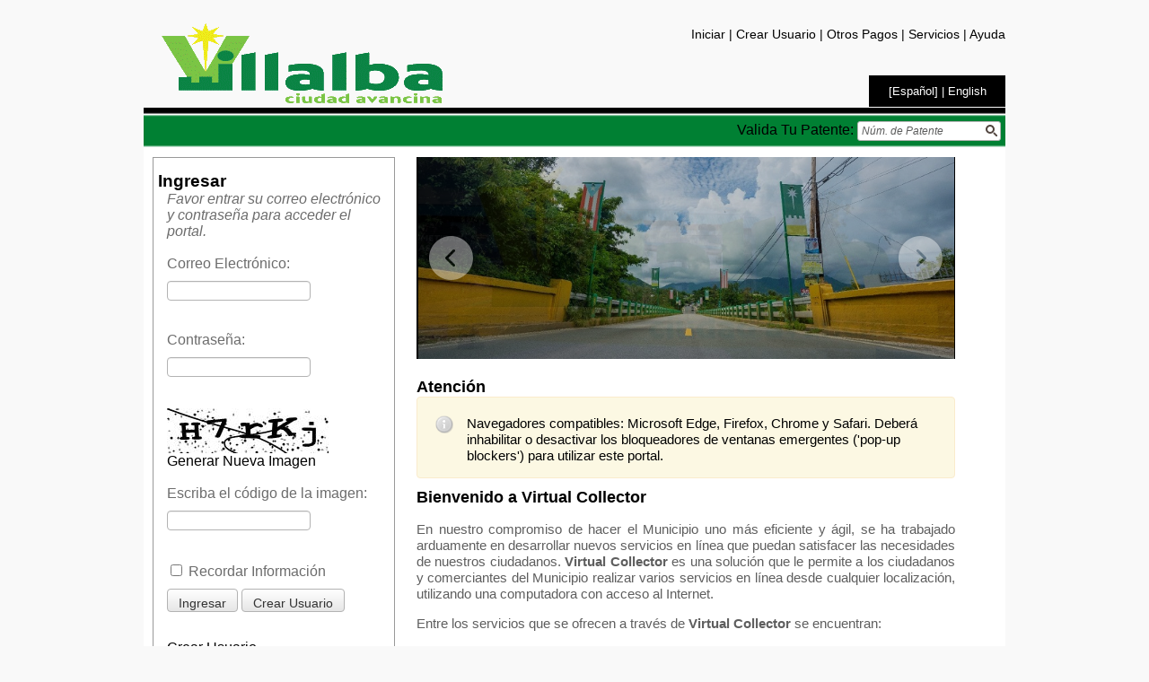

--- FILE ---
content_type: text/html; charset=utf-8
request_url: https://villalba.recaudadorvirtual.com/
body_size: 24401
content:


<!DOCTYPE html PUBLIC "-//W3C//DTD XHTML 1.0 Transitional//EN" "http://www.w3.org/TR/xhtml1/DTD/xhtml1-transitional.dtd">
<html xmlns="http://www.w3.org/1999/xhtml">
<head>

<meta charset="UTF-8" />
<title>Virtual Collector</title>    
<link type="text/css" rel="Stylesheet" href="/App_Style/common/css/Default.aspx.css" />
<link type="text/css" rel="Stylesheet" href="/App_Style/common/css/Login.css" />
<link href="/favicon.ico" rel="shortcut icon" type="image/x-icon" />
<script src="https://ajax.googleapis.com/ajax/libs/jquery/1.8.2/jquery.min.js"></script>
<script src="https://ajax.googleapis.com/ajax/libs/jqueryui/1.8.23/jquery-ui.min.js"></script>


    <link href="/App_Style/common/css/bootstrapOverrides.css" rel="stylesheet" type="text/css" />
    

<link href="/App_Style/common/css/styles-login.css" rel="stylesheet"/>
<link href="/Content/themes/custom-theme/jquery-ui-1.10.4.custom.min.css" rel="stylesheet"/>
<link href="/App_Style/common/css/validationEngine.jquery.css" rel="stylesheet"/>
<link href="/App_Style/Villalba/css/customerOverrides.css" rel="stylesheet"/>

    <style type="text/css">
        /*.txtFieldsDiv {
            clear: both;
            float: left;
            height: 37px;
            margin: 10px 0px 10px 10px;
            width: 236px;
        }

        div.RadCaptcha_Default > span { display: none; }

        div.RadCaptcha_Default img { display: inline-block !important; }

        #WelcomeMessage ul { margin-left: auto; }

        #AttentionZone > h1 {
            font-weight: bold;
            margin-bottom: 5px;
        }*/

        #mainCont {
            padding-bottom: 0px !important;
        }
    </style>
    <script type="text/javascript">
        function imageGalleryCreated(sender) {
            sender.playSlideshow();
        }

        //window.setTimeout(function() {

        //    $(document).ready(function() {
        //        // Resize of loginbox
        //        var ResizeTarget = $('#mainCont');
        //        ResizeTarget.resize(function() {
        //            var target = $('#loginBox');
        //            target.css('height', ResizeTarget.height() - 30); // 20 margin offset + 10 padding offset
        //        }).trigger('resize');


        //    });
        //}, 500);

        function doClick(buttonName, e) {
            //the purpose of this function is to allow the enter key to 
            //point to the correct button to click.
            var key;

            if (window.event)
                key = window.event.keyCode;     //IE
            else
                key = e.which;     //firefox

            if (key == 13) {
                //Get the button the user wants to have clicked
                var btn = document.getElementById(buttonName);
                if (btn != null) { //If we find the button click it
                    btn.click();
                    event.keyCode = 0
                }
            }
        }
    </script>


    <style type="text/css">
        #miscCont {
            width: 200px;
        }
    </style>
    <!-- Global site tag (gtag.js) - Google Analytics -->
    <script async src="https://www.googletagmanager.com/gtag/js?id=UA-2461458-19" type="text/javascript"></script>
    <script type="text/javascript">
        window.dataLayer = window.dataLayer || [];
        function gtag() { dataLayer.push(arguments); }
        gtag('js', new Date());

        gtag('config', 'UA-2461458-19');
    </script>

<link href="/Telerik.Web.UI.WebResource.axd?d=PMrIT5dOWaXqEzBk9KVV3BJzfmu8yrH3WtOyZxaH4Txf67dUWLY2lFYL8adr1zQ2tWqLSs45CdjgSryiNvrOnW17f2167kGwY91j_Q2&amp;t=638188054960000000&amp;compress=1&amp;_TSM_CombinedScripts_=%3b%3bTelerik.Web.UI%2c+Version%3d2023.1.323.45%2c+Culture%3dneutral%2c+PublicKeyToken%3d121fae78165ba3d4%3aen-US%3a7d83c500-cd89-4120-abd9-f540845b969f%3a92753c09%3a91f742eb%3ad7e35272%3a4f5793d0%3a623b54e%3aed2942d4%3ac5d7b491%3a45085116%3a6eb493e0%3a9b51605%3a505983de%3a3e0dfe6c%3afe53831e%3abc8339f7%3aaac1aeb7%3ac73cf106%3a5167dff3%3a29dbe1b8%3a9ad5c0b%3abf649b0%3bTelerik.Web.UI.Skins%2c+Version%3d2023.1.323.45%2c+Culture%3dneutral%2c+PublicKeyToken%3d121fae78165ba3d4%3aen-US%3a4ecf478f-9810-4769-a44c-0d22fcc29146%3a677a430b" type="text/css" rel="stylesheet" /><title>
	Virtual Collector
</title></head>
<body>
    <form method="post" action="./" onsubmit="javascript:return WebForm_OnSubmit();" id="formMasterPage">
<div class="aspNetHidden">
<input type="hidden" name="RadStyleSheetManager1_TSSM" id="RadStyleSheetManager1_TSSM" value="" />
<input type="hidden" name="RadScriptManager1_TSM" id="RadScriptManager1_TSM" value="" />
<input type="hidden" name="__EVENTTARGET" id="__EVENTTARGET" value="" />
<input type="hidden" name="__EVENTARGUMENT" id="__EVENTARGUMENT" value="" />
<input type="hidden" name="__VIEWSTATE" id="__VIEWSTATE" value="oEhVCwI2KCpgNNmp+ChYbJZQg0Hm7sJpBBdg5GkSOMd8Zfx7YdLNdTHYjqfMhEiFxmBYfZYvAxj4Peo3X0gJ1f6RTHyP84iKk51vTMeihXNJ7FYJSn3RLsjLhgilCNuF7NTZtYyI1yyeOxFuh8Ylp0tyedlpvobhCu5sDqjs5dF6WNRDZw/X5RVC3/hBDOlPBRQqgHIXP6fXYz05/VuwGvVWamR5N5+eAK7CWC4mTx3QmiGBCv4rLsc2pCvoZnyf5M907oobHqLC/yuwRpcaxClr187AFT4m4LaURtHFNNGV5p/SFmLwqCOqBIhvtSeMPui6foZHrR4pFmw5/ogP3jKYyklyt4Q6DxQZxbEhm/MGROea/VCpjPcQ5/CdeEUqqAltXcvbSbrZ9vPAS6LCpinrVwOL8SKnf7SU7jHxXSq3AXXZWc9vZxd+TCnsUibOv4x/bpvYCk31q9jYxFUgvswUQAhmdxq1HoN/[base64]/Umn44ju6GBo7AHAO57SeJcTSRuCzgIz3trpSQ//4F2GXwhHocCj0iOa+ZMk8s8DiU3XL++5FrInr6vfTFUMUhhDTqjsiovdaos58stZP+kku0eNoPJ+OxOTm0EiWnri79u1Kju5lDMOj/f78ViYsMHNT7Cl8VhqD3irhRVD2fxHLd3VoGCRLjJU3E9Gfz/hOgUT79TuoXUx8VmCy8d9SXwp05t9WAi7lMuBkJMadtiTbfF12SS8qPGppGBvkFpqvpTH9V9ymkVgxPeayS32glkuPleEX8BrsHI0t5dkGljRKXGFl9Yz+vf1O2HRjVTnSDIGQ/kumdxTktY/wsDZk92B/ekOljSOdKDYSwV/vknTXgmMiaMfmhwecGm9fssH8RoJfIEH+26RqPVMpvuzdbsgQVmwkTCDG9fR75CjCWs69+Txuse0q5QHeTKzouZJbFDJTcq/ilEL+9lVi9HvrJFoGHAKh8Mi5nz4bYcKuWqwtXnUwNiMl7XbYtRqGCNCgBI1rlcrHnnRnLPP8jPSqQTAHLvgIs6ztfKkDlAo+GuZdAfFEk3R7QzTIlzLmL3u5CEXToaAIyPM1Mes4jA+j5+xGPIg0S8H/Pj8owb5rtMrWuyUJWc/oBylrb1mtb5flPZi1Fu3UgoOjoY2DkYDwz+WxIKBMuQfWiMmcblSAuuC67co71ec0Phj6I0MigsPx0kFkz863cEIAKeMWgzWcq5R3hyxaOaueKYC+GEkRIm5fMdbwjs/[base64]/cCbwXRcOOd+g45wi+OvtTtLOR0H/6ZiInCVPgVfN4awVkpy1B55HscK2MiOXNWwXb0+KKA/v7nGvv9+A1UJkDqJa6Iyp5yHUexF5bmef88fs4xK77y6pgueEkXJwiyeB72bqTm/1C3UUM5+5fI8ubJ1JEKirTpJkqI48OrTSXqxj4pkxELiHH3tDqC2G2wi/obCkPZnzjNOlYvYVaefNIuSJkHcwM+Hgp0PH9/0YMgVGCAdzsV+fXhUTYSC+DjPoizH5RtiTWxv83x+P8FLcchWKxBuV32XHz95/pqKqKIH7eFgl2zzoDHxO8XtnmL8SEDyJLffwJDMV2AI/F1a7Olh2O2QiPd4wI4U0QOmEXv8AufXOtaNGVlxEbMGECPtA9pedTVDZ9ljAlRztgKaIuN4euItxHgXGJEYbZKPIPOUMh/cqoDM5ThRQ3JuAN3tcvecIm61sLpSi7x1chH54nP1Z/zgUTlQoz47USyVef1tfOldCgMy4YCriwKjMOcPCMZwBkSe3r4VY82MdLT2DT9r5H9/FVuL8QIVdXaneXUcX7Gdv/ctDwJRTOh3ucAoq2wcvCPEVFoOgAldHOJaXnhwbd80GQCF4lDK2Cr38qTFy7CqgJ6vO6y3mINLCdWqvNvFYaT5a7Y3TS9R6l7C2sb6Nusa75z7/Tyc0+pRUNTbWixrzKpBTFsRHzwNIoVUncKJbT0OK++VWuMWsr2LTmGirUWcaMd3h4VYKeeMAlB9pfJvtcuHQyA/VdOy0oXVm2j30d+7iqnwtl79uunJIlgi5oOrt0gqIV0qD1i6aIJGG54gSJag07pw3mRiw0FIo/DTNIRIg64CLY6TyASdcYxlcIvhohYBo1atnOQii2WNJDsAZ00ddMEtjCAkqkS/UCVqU+o0fOGJ+y/bAZ0rG674ADWWCp9b3TgPjckUGYNPbuKlPXbrYwR7zFIeBmPz9CpweeYNFebjxWiVrVf5aTmvIkr0DbBRPN3hb/pN1c7YDCRxWLRaMD2Mhfo4KMGgkAUk25kY1KDsjWNArX6ctafNcSG2fgpFjPNM0sAzi8xcFBaIu55EVmM5WLZswv+TzMeOusDVQe4M4Z/8+ysoAE4RjCdZUhPAs47AoRwaauXxb5yKkQCZkoIKC5rRuRgTUUa8O1XaJRWZxJVfPBUcM/1wADIAtGWMWKijPk5gMtYxA6+qjr/r6+6mONDJNjlUJb6vD7I55+FC+2kk1zZtsDK+OKMMM2q4ObG/MxpA3Q9/9/mhh8LTTFTb+zx2A1M1BNLB7pagKbOG7fRjLmaxtbqCryn40YcXtGrBAIQC0qmOVjyYBpUEs6+uRjZ88ceojsBjqCN1ZVje4st4CLMMQxaY/cbSENAhcOmqRaD8BB4Pw6xOq1L6+mbZC/[base64]/d6fNNhBox8vVlJNbDPwMotJchRZUxkfAXJ/xffgvfw7R8gfQtvI1pD4OuFnBuLpycU7dJHSzg946zERLAf4Dcqsl7KiRhkTfGKPFENyIwfPHpgndTVQ/DaNTOWYbygDiuoM12wPp3v/pu/psvKuYyLMGD75QhB/BSp0u4gWlEtZskYz3ahU8Ty/K++Q8j1ZX1e3MHxWNW5LKVWsM473RTt28GdzgS8cCnQX2ism9/oLnaf7NWfc4zKtGpxqg94E2Y9wte3CSxfErP1pqNgsCeu5HlHTCpBs8v+1W1W3Iw2RVtbywQfOFMAEZJbhKlk6umGd7clzWKTqr8FLlT/dCOGB6ABRDeA2ntcfvWmW1XNcJ9cSiQEP3PeW+yauHKQVacuwk8GTH+NiCNfz25wfdKuI26Cvg23cfJ/87dxOmfUuu+VQdpYRdDK3PWE1RgI2l9DHmI9DoaGdgRuVgK3LSc8VMnc6AoXD/gJaBIik9ikuds2nmNosntv0wwDiYcfFliwTNMsWg6e8lMXtOqB6WVLjRYnOi7lGPmsNJ9JPSBxrqWzJuEZFlfAOh1N0v+Llc3h+XIqf4339rKn9Gei9uFi/vLhQiPkYVourvGOnNU6JEpnatXX7uUiu7BbK5pg13/k3OXy2D35/j0QzNi0nxjjkfZDToBT0YTH6G31Sxl4tY3IoFWAhwbkktz1RbCXkY2x12kqghBKjsbgkcKBMTjgF/eHkDs4PG2nHzbJPRlVywAQuBAoFjPse6lyj6jiOU5r8rRBpH3VqDe509FO5q/x1bT0rjvuGuOFAQHR3IuaMPfkYe+kv/ac5pOyohw/hk6hqEA5PMsHkFDT290RkQW4+wj8hSZLjUYC8vmt5D4kacxax+2Xt0bqZFEYujX9AF4ldi6sQDcxK3vZIh4csSLArorbkGJ/sry406h9v84R6/[base64]/n1MZvuQDCFHEMrdm1jKOPlpjZY7e/c4hfV3aujU2IxPMo+WG2Gicb8ovprfoOAmd3iQLXiyFGuVVsa3ToYaa5UqJexdP4FMN7aAYtRXQxNNM21FPzxmLENV8w0eeM/NosiuWXKPIhBL0fuTFXTWZ+XTqO3XsEL/6YI31tGkK4AiW2hYdw2Mr2FNA8dy9c03J9gg+jtTq0QLOnF9Box+/pbBec0MUasdcKJrenxGeVnlb2Zp0GBDxiY7nMpRutEwGgDIiBS81wrbfTPo/kEHJ6DDpL/nXIviaGcewlUwdnTM5Pm7Ai5TJ3M1yyUswQbccPgFdBamq09N6KHiZ44NNbOLgn0saUb6n9Oeco/TUu6yODsyeeV13wUpM/a512tZKQnvhvKrQ/oY7gi/WgtUStElevkrGoOwjINji/2prgfeMEYfeaZcUScbFoUw62cqs/yA2ep3QXGfeW5ya14SYS8682sAtqNZJu8OJEw8UAUWTGr5AYfwK3mapDcRTVSAwY/14qCBEMHC09ilcmBAm04hoQahhs6ZhKF0pG4MA/HrO7rnmmjjg4JOIb5N9R/DL3rjVu29JLfr6kQJBdv2kxInBx8kXcCh9ijcpGKJj70ceZ24s+K7VKwJllNVM9d8zfnMzeBjZtAw4BfbB7mHXN58BwTB2lVNxeq/oxxPKGzSFRGG87gmUGNg4G6rqCB+dw3riZdDjG8Ds/jnNF31aj8YMzE+TTowVX0d0QTMlUEfhCwKntOKLNtm3qPds8rWcw3DTkMvPUfFg8o3rQ5HdrkIRvkeYWmxLn0ZeSzpclAZ+SDWROaKMp6655REgK8dAJXw74NPfqQgnFU+mP/HrnxA4XyjOL3IrQ0jQqLLhCRWVA2pOViQmsCHB2+FfWfNprc97KGJp1dvydMAeQewN33+0BjtHKgS+b9kt9t0dfPS9QUAm1nwpMUiSWOjDRtdMF+mJh2SekvSzpKyl2CxKSB7olnAcMBCXXS2Tu4xqFK6JfbugFVG3Lz4WJO/AAg3JM3zMiHF0Uq/qF2+0T7AFDzpYExLVdtZRIYrzT4/9RQ8C4IYZ7PcjX2i/Iwt2XLHPwsfo+5RORpAxtfdiDSjP1cfgJoy2H7XicTAR+aleF7Kivev/[base64]/Hd9Q4nQkxMmcZtPeWJ4Ul3o6igNFReStAa28GZov9wysKYBRD/U0UI28WsVvEKpONVQMY9MFJ4A77waoh1m+3QluR/TepguJ71qlhRFDNG1FFuFD1besTmIWwRtc4hvJ2K6Vr7srxdauweaavPNIOsWpPOSouHR1pED/g1rtykj8+4rGlCDuY3j3YtL5M9WVLcubGDydMVg5jUKioMaWOjhtrCOp0uD+sfbqdIHr7JQKjV+sm2+tbEcAVhCZTNb7UzLwBYddnn1miN51lHaosyFhchlP2uF7o6QangjyVywESTdelsA8sq6DD8/G6JEEJ92da7cRd9aQDIaoZWpZdOQwSZhBYrAgJhVSlxwKy4NvStfURinc9vCuKsm5rOEp/eP9CAE/qERiQGckhifQIw4ZQ+nck9M4k5EzOBzQUYrck8/S38oDxJzl6fjHVYxkmfizAinATLKCYB7G9tukTIfexlyuUf6E/CcYIY4X4bEXsgERNA3ZjxwsnBiAJboa4+Qe+U2/uu8LltHGQRSqNowlXNY9lIwxFtM7LvtmPbIBtVOpRk3iK9vlVbHUy/eD2G9kzPVsq7OZN5gPXsqFVzgnYkPYeBjf2P1yqhgRbcg8IeXLdOYXG4xxomj5/6IB1W6WHJJpkN8PhJTPJym3njZ81C+HAXx6JBah0ZqTmhOugMCjpuRDRglmUa5/cVal9F4Rrt+LQuKIpsYTkEsr55a3DNBYviy9XvmOaxGJJ2bmJuMeJ1P6BiC9Yo/8z/Uc+EsCVS16JLELhRI+lLNvcyMnIM7o1WOSR1FGRD1lesBE+M9AsQYurAH1MwxDkyyBcHLzKTLh9DR4iEE577gy3hkdIO4T3tbcqkFnmkPysIeP6gDNoBgI8zIns8NcxYpUbHGOsJAkc7Zb7W0YMMenDAbTry7N2CwOmBSqhs6S/eRNqap8RWy+oyE3h4T7yreTNGpc+LgLv0162Jrl5JT4B+d6gER0ZLwOAiFW8CpTDQIURVC0mIxaoRe2rNlwHNBOwS9kKG3qwSfIOMiNw9nlKMieArHEJB1raDGSPE=" />
</div>

<script type="text/javascript">
//<![CDATA[
var theForm = document.forms['formMasterPage'];
if (!theForm) {
    theForm = document.formMasterPage;
}
function __doPostBack(eventTarget, eventArgument) {
    if (!theForm.onsubmit || (theForm.onsubmit() != false)) {
        theForm.__EVENTTARGET.value = eventTarget;
        theForm.__EVENTARGUMENT.value = eventArgument;
        theForm.submit();
    }
}
//]]>
</script>


<script src="/WebResource.axd?d=pynGkmcFUV0Q0YdAOYXwwkoRXngATK4Zfy08qye0d8QSeBdvDf6dGYN-kE81&amp;t=638242661820000000" type="text/javascript"></script>


<script src="/ScriptResource.axd?d=nv7asgRUU0sAiR2GriFjlJyBU8-KduxbZe-uuZMg_63omPCI1SJL_Hmp0NSfsM-b_6XpwWiGS-rXnPK1fxZ6Xdx__A5YTWWMJ3XCHbB9FaFBNpQXkPjy8gijC7k1&amp;t=ffffffff813744a7" type="text/javascript"></script>
<script src="/Telerik.Web.UI.WebResource.axd?_TSM_HiddenField_=RadScriptManager1_TSM&amp;compress=1&amp;_TSM_CombinedScripts_=%3b%3bAjaxControlToolkit%2c+Version%3d4.1.40412.0%2c+Culture%3dneutral%2c+PublicKeyToken%3d28f01b0e84b6d53e%3aen-US%3aacfc7575-cdee-46af-964f-5d85d9cdcf92%3aea597d4b%3ab25378d2%3bTelerik.Web.UI%3aen-US%3a7d83c500-cd89-4120-abd9-f540845b969f%3a16e4e7cd%3af7645509%3a22a6274a%3a4877f69a%3a33715776%3ab2e06756%3a24ee1bba%3a874f8ea2%3a92fe8ea0%3afa31b949%3ac128760b%3a19620875%3af46195d3%3a490a9d4e%3abd8f85e4%3aed16cbdc%3ac172ae1e%3a9cdfc6e7%3ae330518b%3a2003d0b8%3a88144a7a%3a1e771326%3ac8618e41%3ae4f8f289%3a1a73651d%3a333f8d94%3aeaae47ab%3a6d43f6d9%3ab7778d6c%3a11e117d7%3ac1602281%3a56e9f55f%3a9aa5a03f%3aa47717cc%3a567f529f%3addbfcb67" type="text/javascript"></script>
<script type="text/javascript">
//<![CDATA[
function WebForm_OnSubmit() {
if (typeof(ValidatorOnSubmit) == "function" && ValidatorOnSubmit() == false) return false;
return true;
}
//]]>
</script>

<div class="aspNetHidden">

	<input type="hidden" name="__VIEWSTATEGENERATOR" id="__VIEWSTATEGENERATOR" value="CA0B0334" />
	<input type="hidden" name="__EVENTVALIDATION" id="__EVENTVALIDATION" value="ENFuBVHNJxvotuNIRrl4vZ2lsgBUHL3W/oBb2YDm+0ibQLb/7tUP9lL4Y7sC06gM59Q11J8y8ETm9bQd5rs5F43Mb50TlvxgvH0zJlvLFDQP3FwDTayZPoclqUK54TWC9dNVBxK94SdEsQ4vmByneXjuzRhDGdgCMxUxVGJVA47E78Y8DBYTR3MSkgyQ4xTE/XJH1sXw4jYVBAoKErXyvtqbKFvPwnNBSThNUhd0DLaoLd8Dsy+nH1LJJrfzY0dAoHKRWdO06EZrpeW+BH3PliSyBz7snHKcaouIIBJpYaNdi2gH4ggC8C7AVY4JFVaTQEoEgnPCu0s+dVhPEyYhrNAPglf/dMqtvxXr35CNbSAWTh6rjF1242xFWf8ihaiOFIPGv4Eb37Pvgo7/WBBZOB9zoo9DA0q5jqhZSn6cqJKm6/wSFEEyp8SgnfAM7JesFgSVemQrTV6V4vannx2aJOUpY62bAdxOuAV5l2fqjt8iKEANgi27fXiy3bO3clrQ+Dtx2ygtSrlDtxOCpEclP3XGPB1NCEXC1E9K7xkeqJ66+5krLahYzKw4W3SLgy7SsbVJy+85RBoVhqyjIUljH4mVvv/5igbv/FDPn6lTlZmLmX5qp458weWFp5OtZA6fJocXj8BmyNpIoeNnpuuTWnLL4+OpGvUZcMpR7M3VgAuAII6uEmknLunTXxZhsV476KZ0GQ==" />
</div>
        
        <script type="text/javascript">
//<![CDATA[
Sys.WebForms.PageRequestManager._initialize('ctl00$RadScriptManager1', 'formMasterPage', ['tctl00$MainContent$UpdatePanel1','MainContent_UpdatePanel1','tctl00$MainContent$LoginUser$RadCaptcha2$ctl01','','tctl00$MainContent$ctl00$MainContent$RadAjaxPanel1Panel','','tctl00$RadAjaxManager1SU','RadAjaxManager1SU'], ['ctl00$MainContent$LoginUser$RadCaptcha2$CaptchaLinkButton',''], [], 90, 'ctl00');
//]]>
</script>

        
        <div id="ctl00_RadWindowManager1" style="color:#384E73;background-color:#D8E4F2;display:none;">
	<!-- 2023.1.323.45 --><div id="ctl00_RadWindowManager1_alerttemplate" style="display:none;">
                <div class="rwDialogPopup radalert">
                    <div class="rwDialogText">
                        {1}
                    </div>
                    <div style="margin-top: 5px; padding-left: 25%;">
                        <a onclick=" $find('{0}').close(); " class="rwPopupButton" href="javascript:void(0);">
                            <span class="rwOuterSpan"><span class="rwInnerSpan">##LOC[OK]##</span> </span>
                        </a>
                    </div>
                </div>
            </div><div id="ctl00_RadWindowManager1_prompttemplate" style="display:none;">
         <div class="rwDialogPopup radprompt">
                <div class="rwDialogText">
                {1}
                </div>
                <div>
                    <script type="text/javascript">
                    function RadWindowprompt_detectenter(id, ev, input)
                    {
                        if (!ev) ev = window.event;
                        if (ev.keyCode == 13)
                        {
                            var but = input.parentNode.parentNode.getElementsByTagName("A")[0];
                            if (but)
                            {
                                if (but.click) but.click();
                                else if (but.onclick)
                                {
                                    but.focus(); var click = but.onclick; but.onclick = null; if (click) click.call(but);
                                }
                            }
                           return false;
                        }
                        else return true;
                    }
                    </script>
                    <input title="Enter Value" onkeydown="return RadWindowprompt_detectenter('{0}', event, this);" type="text"  class="rwDialogInput" value="{2}" />
                </div>
                <div>
                    <a onclick="$find('{0}').close(this.parentNode.parentNode.getElementsByTagName('input')[0].value);"
                        class="rwPopupButton" href="javascript:void(0);" ><span class="rwOuterSpan"><span class="rwInnerSpan">##LOC[OK]##</span></span></a>
                    <a onclick="$find('{0}').close(null);" class="rwPopupButton"  href="javascript:void(0);"><span class="rwOuterSpan"><span class="rwInnerSpan">##LOC[Cancel]##</span></span></a>
                </div>
            </div>
        </div><div id="ctl00_RadWindowManager1_confirmtemplate" style="display:none;">
        <div class="rwDialogPopup radconfirm">
            <div class="rwDialogText">
            {1}
            </div>
            <div>
                <a onclick="$find('{0}').close(true);"  class="rwPopupButton" href="javascript:void(0);" ><span class="rwOuterSpan"><span class="rwInnerSpan">##LOC[OK]##</span></span></a>
                <a onclick="$find('{0}').close(false);" class="rwPopupButton"  href="javascript:void(0);"><span class="rwOuterSpan"><span class="rwInnerSpan">##LOC[Cancel]##</span></span></a>
            </div>
        </div>
        </div><input id="ctl00_RadWindowManager1_ClientState" name="ctl00_RadWindowManager1_ClientState" type="hidden" />
</div>
        
        <script type="text/javascript">
            function radConfirmCallBackFunction(arg) {
                if (arg == true) {
                    var oButton = document.getElementById("HiddenButtonForRadConfirmDialog");
                    oButton.click();
                }
            }
        </script>
        
        <script type="text/javascript">
                function radAlertCallBackFunction() {
                                    var oButton = document.getElementById("HiddenButtonForRadOkDialog");
                                    oButton.click();
                                }

                            function collapseExpand(divname) {

                                var div = document.getElementById(divname);
                                var img = document.getElementById('img' + divname);
                                if (div.style.display == "none") {
                                    div.style.display = "inline";
                                    img.src = "..\\App_Style\\icons\\minus.png";
                                } else {
                                    div.style.display = "none";
                                    img.src = "..\\App_Style\\icons\\plus.png";
                                }
                            }
        </script >
        <div id="RadAjaxManager1SU">
	<span id="ctl00_RadAjaxManager1" style="display:none;"></span>
</div>
        <div id="ctl00_RadNotificationError" style="z-index:999999999;display:none;">
	<div id="ctl00_RadNotificationError_popup" class="RadNotification RadNotification_Default rnRoundedCorners rnShadows" style="display:none;position:absolute;">
		<div class="rnTitleBar" id="ctl00_RadNotificationError_titlebar">
			<span class="rnTitleBarIcon"><img src="/WebResource.axd?d=CZVn9yIcBNb8nhB77L6axPhPskoTxxzBMoGo-jkv2l6iTNP6RPdm4mcje9HC9azBaTOSRh2GE1kQ5ZLDFVqfM-3QT5mx6w9U8egbpjUKnKPxK4hhmdUEuQb1pmTN8erZfdR9Hg2&amp;t=638150328000000000" alt="" /></span><span class="rnTitleBarTitle">Notification</span><ul class="rnCommands">
				<li class="rnMenuIcon"><a href="javascript:void(0);" title="Menu" id="ctl00_RadNotificationError_rnMenuIcon"></a></li><li class="rnCloseIcon"><a href="javascript:void(0);" title="Close" id="ctl00_RadNotificationError_rnCloseIcon"></a></li>
			</ul>
		</div><div id="ctl00_RadNotificationError_XmlPanel" class="RadXmlHttpPanel">
			<div id="ctl00_RadNotificationError_C" class="rnContentWrapper">
				<div class="rnContentIconClipIn">
					<div class="rnContentIconClip">
						<img src="/WebResource.axd?d=CZVn9yIcBNb8nhB77L6axPhPskoTxxzBMoGo-jkv2l6iTNP6RPdm4mcje9HC9azBaTOSRh2GE1kQ5ZLDFVqfM-3QT5mx6w9U8egbpjUKnKPxK4hhmdUEuQb1pmTN8erZfdR9Hg2&amp;t=638150328000000000" alt="" />
					</div>
				</div><div id="ctl00_RadNotificationError_simpleContentDiv" class="rnContent"></div>
			</div><input type="hidden" name="ctl00$RadNotificationError$hiddenState" id="ctl00_RadNotificationError_hiddenState" /><input id="ctl00_RadNotificationError_XmlPanel_ClientState" name="ctl00_RadNotificationError_XmlPanel_ClientState" type="hidden" />
		</div><div tabindex="0" id="ctl00_RadNotificationError_TitleMenu">
			<div class="RadMenu RadMenu_Default RadMenu_Context RadMenu_Default_Context rmRoundedCorners rmRoundedCorners_Default rmShadows">

			</div><input class="rmActive rmVertical rmGroup rmLevel1" id="ctl00_RadNotificationError_TitleMenu_ClientState" name="ctl00_RadNotificationError_TitleMenu_ClientState" type="hidden" />
		</div>
	</div><input id="ctl00_RadNotificationError_ClientState" name="ctl00_RadNotificationError_ClientState" type="hidden" />
</div>
        <div id="RadAjaxLoadingPanel1" style="display:none;">

</div>
        
        

<div id="header">
    <div id="logoCont" style="margin-bottom: 0px"><img src="/App_Style/Villalba/images/login/topleftlogo.gif" alt="logo" border="0"/></div>
    <div id="miscCont">
        <div id="registerCont">
            <a id="smb1_lnkTopLogin" href="javascript:__doPostBack(&#39;ctl00$smb1$lnkTopLogin&#39;,&#39;&#39;)">Iniciar</a>
            |            
            <a id="smb1_lnkTopRegister" href="javascript:__doPostBack(&#39;ctl00$smb1$lnkTopRegister&#39;,&#39;&#39;)">Crear Usuario</a>
            | 
            <span id="smb1_MiscPaymentsTopLink">
                <a id="smb1_lnkTopMiscPayments" href="javascript:__doPostBack(&#39;ctl00$smb1$lnkTopMiscPayments&#39;,&#39;&#39;)">Otros Pagos</a>
                | 
            </span>
            <span id="smb1_ServicesTopLink">
                <a id="smb1_lnkTopServices" href="javascript:__doPostBack(&#39;ctl00$smb1$lnkTopServices&#39;,&#39;&#39;)">Servicios</a>
                | 
            </span>
            <a id="smb1_lnkTopHelp" href="javascript:__doPostBack(&#39;ctl00$smb1$lnkTopHelp&#39;,&#39;&#39;)">Ayuda</a>
         </div>
    
        <div id="langCont" align="center">
            <div id="languageToggle">
                <span id="smb1_lblCurrentLanguage">[Español]</span>
                |  
                <a id="smb1_LinkButtonSwitchLanguage" href="javascript:__doPostBack(&#39;ctl00$smb1$LinkButtonSwitchLanguage&#39;,&#39;&#39;)">English</a>
            </div>
        </div>
    </div>
</div>
<input type="hidden" name="ctl00$smb1$hfCertifcationSearch" id="smb1_hfCertifcationSearch" value="true" />
<div id="topbarCont">
    <div id="smb1_pnlCertificationSearch">
	
        <div style="float: right; padding-top: 15px; padding-right: 5px;">
            <span id="smb1_lblDocumentNumSearch">Valida Tu Patente:</span>
            <div id="ctl00_smb1_txtDocumentNumSearch" class="RadSearchBox RadSearchBox_Default">
		<span class="rsbInner"><input class="rsbInput radPreventDecorate rsbEmptyMessage" type="text" value="Núm. de Patente" name="ctl00_smb1_txtDocumentNumSearch" id="ctl00_smb1_txtDocumentNumSearch_Input" /><button class="rsbButton rsbButtonSearch" type="button" aria-label="Search button"><span class="rsbIcon rsbIconSearch"><!-- &nbsp; --></span></button></span><input id="ctl00_smb1_txtDocumentNumSearch_ClientState" name="ctl00_smb1_txtDocumentNumSearch_ClientState" type="hidden" />
	</div>
        </div>
    
</div>
</div>
<script>
    $(document).ready(function () {
        if($("#smb1_hfCertifcationSearch").val() == "true")
        {
            $("#topbarCont").attr("class","CertificationSearch");
        }
    });
</script>
        
        
   <style type="text/css">
        .auto-style3 {
            width: 300px;
        }
        </style>
<div id="ctl00_cvc1_certificationValidationModalPopup" style="top:25px !important;display:none;">
	<div id="ctl00_cvc1_certificationValidationModalPopup_C" style="display:none;">
		

<div class="ContentText">
    <h1>
        <span id="ctl00_cvc1_certificationValidationModalPopup_C_lblCertificationValidation">Validación de Certificación</span>
    </h1>
    
    
    </div>
    
            <div align="center" style="margin-left: auto; margin-right: auto; margin-top: 10px">
                    <span id="ctl00_cvc1_certificationValidationModalPopup_C_rbSubmitModal" class="RadButton RadButton_Default rbLinkButton rbRounded" style="display:inline-block;height:26px;line-height:26px;height:26px;"><span class="rbText">OK</span><input id="ctl00_cvc1_certificationValidationModalPopup_C_rbSubmitModal_ClientState" name="ctl00_cvc1_certificationValidationModalPopup_C_rbSubmitModal_ClientState" type="hidden" /></span>
                </div>
                    
	</div><input id="ctl00_cvc1_certificationValidationModalPopup_ClientState" name="ctl00_cvc1_certificationValidationModalPopup_ClientState" type="hidden" />
</div>    

<div id="ctl00_cvc1_patenteValidationModalPopup" style="top:25px !important;display:none;">
	<div id="ctl00_cvc1_patenteValidationModalPopup_C" style="display:none;">
		

<div class="ContentText">
    <h1>
        <span id="ctl00_cvc1_patenteValidationModalPopup_C_lblPatenteValidation">Validación de Patente</span>
    </h1>
    
    
    
    </div>
    
            <div align="center" style="margin-left: auto; margin-right: auto; margin-top: 10px">
                    <span id="ctl00_cvc1_patenteValidationModalPopup_C_RadButton1" class="RadButton RadButton_Default rbLinkButton rbRounded" style="display:inline-block;height:26px;line-height:26px;height:26px;"><span class="rbText">OK</span><input id="ctl00_cvc1_patenteValidationModalPopup_C_RadButton1_ClientState" name="ctl00_cvc1_patenteValidationModalPopup_C_RadButton1_ClientState" type="hidden" /></span>
                </div>
                    
	</div><input id="ctl00_cvc1_patenteValidationModalPopup_ClientState" name="ctl00_cvc1_patenteValidationModalPopup_ClientState" type="hidden" />
</div>    
        <div id="mainCont">
            <div id="containerMain">
                <div id="content">
                    <div class="content-wrapper">
                        <div id="body">
                            <div>
                                

    <div id="mainCont">
        <div id="loginBox">
            <!-- LOGIN LOGIN LOGIN-->
            <div id="MainContent_UpdatePanel1">
	
                    
                    <div class="label">
                        
                    </div>

                    <div id="MainContent_pnlLogin">
		

                        
                                <div style="color: red;" class="label ">
                                    
                                </div>

                                <div>
                                    <h1>
                                        <span id="MainContent_LoginUser_lblSignIn">Ingresar</span></h1>

                                </div>
                                <div class="label">
                                    <span id="MainContent_LoginUser_lblLoginText" class="label" style="font-style: italic; margin: auto;">Favor entrar su correo electrónico y contraseña para acceder el portal.</span>
                                </div>
                                <br />
                                <div style="margin: 0px 0px 0px 10px">
                                    <div id="MainContent_LoginUser_LoginUserValidationSummary" class="label" style="color:Red;margin:auto;display:none;">

		</div>
                                </div>


                                <div class="label">
                                    <label for="ctl00_MainContent_LoginUser_UserName" id="MainContent_LoginUser_UserNameLabel">Correo Electrónico:</label>

                                </div>
                                <div class="txtFieldsDiv">
                                    <span id="ctl00_MainContent_LoginUser_UserName_wrapper" class="riSingle RadInput RadInput_Default" style="width:160px;"><input id="ctl00_MainContent_LoginUser_UserName" name="ctl00$MainContent$LoginUser$UserName" size="20" class="riTextBox riEnabled textEntry" onKeyPress="doClick(&#39;ctl00_MainContent_LoginUser_LoginButton&#39;,event)" type="text" value="" /><input id="ctl00_MainContent_LoginUser_UserName_ClientState" name="ctl00_MainContent_LoginUser_UserName_ClientState" type="hidden" /></span>
                                    <span id="MainContent_LoginUser_UserNameRequired" title="*Por favor llene los campos requeridos." class="failureNotification" style="display:none;"></span>
                                    <span id="MainContent_LoginUser_regxNombre" style="display:none;"><img src='/App_Style/common/icons/ExclamationRed.png' title='El formato del correo electrónico entrado no es válido.' /></span>
                                </div>

                                <div class="label">
                                    <label for="ctl00_MainContent_LoginUser_Password" id="MainContent_LoginUser_PasswordLabel">Contraseña:</label>
                                </div>
                                <div class="txtFieldsDiv text-left">
                                    <span id="ctl00_MainContent_LoginUser_Password_wrapper" class="riSingle RadInput RadInput_Default" style="width:160px;"><input id="ctl00_MainContent_LoginUser_Password" name="ctl00$MainContent$LoginUser$Password" size="20" class="riTextBox riEnabled textEntry" onKeyPress="doClick(&#39;ctl00_MainContent_LoginUser_LoginButton&#39;,event)" type="password" /><input id="ctl00_MainContent_LoginUser_Password_ClientState" name="ctl00_MainContent_LoginUser_Password_ClientState" type="hidden" /></span>
                                    <span id="MainContent_LoginUser_PasswordRequired" title="Por favor llene los campos requreridos." class="failureNotification" style="display:none;"></span>
                                </div>
                                <br />

                                <div style="margin: 0px 0px 0px 10px" class="label">
                                    <div id="ctl00_MainContent_LoginUser_RadCaptcha2" class="RadCaptcha RadCaptcha_Default" CharSet="ABCDEFGHJKMNPQRSUVWXYZabcdefghjkmnpqrsuvwxyz23456789">
			<span id="ctl00_MainContent_LoginUser_RadCaptcha2_ctl00" style="color:Red;display:none;">El código entrado es incorrecto.</span><div id="ctl00_MainContent_LoginUser_RadCaptcha2_SpamProtectorPanel">
				<div id="ctl00_MainContent_LoginUser_RadCaptcha2_ctl01">
					<img id="ctl00_MainContent_LoginUser_RadCaptcha2_CaptchaImageUP" alt="" src="Telerik.Web.UI.WebResource.axd?type=rca&amp;isc=true&amp;guid=43fec9d1-de42-4687-b07f-7a6c0900e712" style="height:50px;width:180px;display:block;" /><a id="ctl00_MainContent_LoginUser_RadCaptcha2_CaptchaLinkButton" class="rcRefreshImage" title="Generar Nueva Imagen" href="javascript:__doPostBack(&#39;ctl00$MainContent$LoginUser$RadCaptcha2$CaptchaLinkButton&#39;,&#39;&#39;)" style="display:block;">Generar Nueva Imagen</a>
				</div>
			</div><input id="ctl00_MainContent_LoginUser_RadCaptcha2_ClientState" name="ctl00_MainContent_LoginUser_RadCaptcha2_ClientState" type="hidden" />
		</div>
                                    <br />
                                </div>
                                <div>
                                    <span id="MainContent_LoginUser_lblEnterCaptchaText" class="label">Escriba el código de la imagen:</span>
                                </div>

                                <div class="txtFieldsDiv">
                                    <span id="ctl00_MainContent_LoginUser_txtCaptchaValue_wrapper" class="riSingle RadInput RadInput_Default" style="width:160px;"><input id="ctl00_MainContent_LoginUser_txtCaptchaValue" name="ctl00$MainContent$LoginUser$txtCaptchaValue" size="20" class="riTextBox riEnabled textEntry" onKeyPress="doClick(&#39;ctl00_MainContent_LoginUser_LoginButton&#39;,event)" type="text" value="" /><input id="ctl00_MainContent_LoginUser_txtCaptchaValue_ClientState" name="ctl00_MainContent_LoginUser_txtCaptchaValue_ClientState" type="hidden" /></span>
                                </div>
                                <br />
                                <div class="label">
                                    <input id="MainContent_LoginUser_RememberMe" type="checkbox" name="ctl00$MainContent$LoginUser$RememberMe" />
                                    <label for="MainContent_LoginUser_RememberMe" id="MainContent_LoginUser_RememberMeLabel" class="inline">Recordar Información</label>
                                </div>


                                <div class="txtFieldsDiv">

                                    <span id="ctl00_MainContent_LoginUser_LoginButton" class="RadButton RadButton_Default rbLinkButton rbRounded" style="display:inline-block;font-size:14px;height:26px;line-height:26px;height:26px;"><span class="rbText" style="font-size:14px;">Ingresar</span><input id="ctl00_MainContent_LoginUser_LoginButton_ClientState" name="ctl00_MainContent_LoginUser_LoginButton_ClientState" type="hidden" /></span>


                                    <span id="ctl00_MainContent_LoginUser_RegisterButton" class="RadButton RadButton_Default rbLinkButton rbRounded" style="display:inline-block;font-size:14px;height:26px;line-height:26px;height:26px;"><span class="rbText" style="font-size:14px;">Crear Usuario</span><input id="ctl00_MainContent_LoginUser_RegisterButton_ClientState" name="ctl00_MainContent_LoginUser_RegisterButton_ClientState" type="hidden" /></span>

                                    
                                </div>

                                <br />
                                <div style="margin: 0px 0px 0px 10px;">

                                    <span id="MainContent_LoginUser_lblDifferentPasswordMessage" class="label" style="font-style: italic; margin: auto;"></span>
                                </div>
                                <br />
                                <div class="label">
                                    <a id="MainContent_LoginUser_lnkRegisterButton" UseSubmitBehavior="false" href="javascript:__doPostBack(&#39;ctl00$MainContent$LoginUser$lnkRegisterButton&#39;,&#39;&#39;)">Crear Usuario</a>
                                    <br />
                                    <br />

                                    <a id="MainContent_LoginUser_lnkForgotPassword" UseSubmitBehavior="false" href="javascript:__doPostBack(&#39;ctl00$MainContent$LoginUser$lnkForgotPassword&#39;,&#39;&#39;)">¿Olvidó su contraseña?</a>
                                    <br />
                                    <br />
                                </div>
                                <br />
                                <br />
                                <div style="display: none; position: relative; top: 50px;">
                                    <span id="MainContent_LoginUser_lblPaymentMethods">Aceptamos los siguientes métodos de pago:</span>
                                    <br />
                                    <a>
                                        
                                            <img alt="ACH" src="/App_Style/common/Images/ACH.png" width="55" height="26" border="0" />
                                        

                                    </a>
                                </div>
                            
                    
	</div>
                    
                    
                    
                
</div>
        </div>
        <div id="contentBox">
            <div>
                <div class="RadAjaxPanel" id="ctl00_MainContent_ctl00_MainContent_RadAjaxPanel1Panel">
	<div id="ctl00_MainContent_RadAjaxPanel1">
		
                    <div id="ctl00_MainContent_RadImageGallery1" class="RadImageGallery RadImageGallery_Default " style="height:225px;width:600px;">
			<div id="ctl00_MainContent_RadImageGallery1_ImageArea" class="rigItemBox" style="width:600px;position:absolute;right:0px;height:225px;">
				<input name="ctl00$MainContent$RadImageGallery1$ImageArea$ctl00" type="submit" class="rigActionButton rigPrevButton" title="Previous Image" value="Previous Image" /><input name="ctl00$MainContent$RadImageGallery1$ImageArea$ctl01" type="submit" class="rigActionButton rigNextButton" title="Next Image" value="Next Image" /><div id="ctl00_MainContent_RadImageGallery1_ImageArea_ImageWrapper" class="rigActiveImage"><img id="ctl00_MainContent_RadImageGallery1_ImageArea_Image" src="/App_Style/Villalba/images/slideshow/Foto%20Villalba%201.jpg" alt="Main Image" /><div class="rigToolsWrapper"></div></div>
			</div><div class="rigThumbnailsBoxVertical rigPositionRight" id="ctl00_MainContent_RadImageGallery1_ThumbnailsArea" style="width:0px;height:0px;">
				<button title="Scroll Prev" class="rigActionButton rigScrollPrevButton" style="display:none;"><span class="rigIcon rigScrollPrevIcon"></span></button><button title="Scroll Next" class="rigActionButton rigScrollNextButton"><span class="rigIcon rigScrollNextIcon"></span></button><div class="rigThumbnailsBox"><div><ul class="rigThumbnailsList"><li class="rigThumbnailActive"><a href="#" style="width:150px;height:100px;"><img id="ctl00_MainContent_RadImageGallery1_ThumbnailsArea_ctl04_ctrl0_BinaryImage" src="Telerik.Web.UI.WebResource.axd?imgid=c7e2bb43007e44b1836c504ec3620273&amp;type=rbi" alt="Foto%20Villalba%201" style="height:100px;width:150px;" /></a></li><li><a href="#"><img id="ctl00_MainContent_RadImageGallery1_ThumbnailsArea_ctl04_ctrl1_BinaryImage" src="Telerik.Web.UI.WebResource.axd?imgid=6ae0b561f3c6416d9a561bfa709ae874&amp;type=rbi" alt="Foto%20Villalba%202" style="height:100px;width:150px;" /></a></li><li><a href="#"><img id="ctl00_MainContent_RadImageGallery1_ThumbnailsArea_ctl04_ctrl2_BinaryImage" src="Telerik.Web.UI.WebResource.axd?imgid=616a76c83cb648eca39bb22e8078a14b&amp;type=rbi" alt="Foto%20Villalba%203" style="height:100px;width:150px;" /></a></li><li><a href="#"><img id="ctl00_MainContent_RadImageGallery1_ThumbnailsArea_ctl04_ctrl3_BinaryImage" src="Telerik.Web.UI.WebResource.axd?imgid=86b1d4242d034d39b6593dc8a960c609&amp;type=rbi" alt="Foto%20Villalba%204" style="height:100px;width:150px;" /></a></li></ul></div></div><input id="ctl00_MainContent_RadImageGallery1_ThumbnailsArea_ctl04_ClientState" name="ctl00_MainContent_RadImageGallery1_ThumbnailsArea_ctl04_ClientState" type="hidden" /><span id="ctl00_MainContent_RadImageGallery1_ThumbnailsArea_ctl04" style="display:none;"></span>
			</div><input id="ctl00_MainContent_RadImageGallery1_ClientState" name="ctl00_MainContent_RadImageGallery1_ClientState" type="hidden" />
		</div>
                
	</div>
</div>
            </div>
            <div id="txtContBox">
                <div id="WelcomeMessage">
                    <div id="AttentionZone">
                        <h1>
                            <span id="MainContent_lblLegend">Atención</span></h1>

                        <div class="notice">
                            <span id="MainContent_lblAttentionMessage"><ul>
<li>Navegadores compatibles: Microsoft Edge, Firefox, Chrome y Safari. Deberá inhabilitar o desactivar los bloqueadores de ventanas emergentes ('pop-up blockers') para utilizar este portal.</li>
</ul></span>
                        </div>

                    </div>
                    <h1>
                        <span id="MainContent_labelWelcome" style="color:Black;font-weight:bold;">Bienvenido a Virtual Collector</span>
                    </h1>
                    <div>

                        <span id="MainContent_lblOpeningText"><div><p>En nuestro compromiso de hacer el Municipio uno más eficiente y ágil, se ha trabajado arduamente en desarrollar nuevos servicios en línea que puedan satisfacer las necesidades de nuestros ciudadanos. <b>Virtual Collector</b> es una solución que le permite a los ciudadanos y comerciantes del Municipio realizar varios servicios en línea desde cualquier localización, utilizando una computadora con acceso al Internet. </p> <p> Entre los servicios que se ofrecen a través de <b>Virtual Collector</b> se encuentran: </p> <ul> <li>Solicitud de Patentes</li> <li>Someter Documentos relacionados a su Solicitud</li> <li>Realizar pagos </li> <li>Ver historial de solicitudes y pagos realizados</li> </ul> <p> Le damos las gracias por utilizar <b>Virtual Collector</b> y esperamos poder seguir creando más y nuevos servicios de calidad para todos nuestros ciudadanos. </p> </div></span>
                    </div>
                    <div>
                        <input type="image" name="ctl00$MainContent$imgMiscPayments" id="MainContent_imgMiscPayments" src="/App_Style/Villalba/images/banners/MiscPaymentsBannerSpanish.png" alt="Miscellaneous Payments" style="height:100px;width:600px;" />
                    </div>
                    <br />
                    <div>
                        <input type="image" name="ctl00$MainContent$imgServices" id="MainContent_imgServices" src="/App_Style/Villalba/images/banners/ServicesBannerSpanish.png" alt="Services" style="height:100px;width:600px;" />
                    </div>
                </div>
            </div>
        </div>
    </div>

                            </div>
                        </div>
                    </div>
                </div>
            </div>
        </div>
        
        

<div id="footerContTopBar">
</div>
<div id="footerCont">
    <div id="divGeneric">
        <div id="boxFooter3">
            <p class="txtContFooter">
                <span id="smf1_lblCustomerName">MUNICIPIO DE VILLALBA</span><br />
                <span id="smf1_lblAddressLine1">PO BOX 1506</span><br />
                <span id="smf1_lblAddressLine2"> </span><br />
                <span id="smf1_lblAddressLine3">Villalba, Puerto Rico 00766</span><br />
                <span id="smf1_lblPrimaryPhone">Télefono: (787) 847-2500</span><br />
                <span id="smf1_lblWebsiteURL">Sitio Web: <a href="></a></span><br />
                <span id="smf1_lblSocialSiteURL">Red Social: <a href="https://www.facebook.com/rocksolidtechnologies">facebook:municipio.villalba</a></span><br />
            </p>
        </div>
        <div id="boxFooter2">
            <ul class="txtContFooter">
                <li><a id="smf1_lnkFooterHome" href="javascript:__doPostBack(&#39;ctl00$smf1$lnkFooterHome&#39;,&#39;&#39;)">>Página de inicio</a>
                <li></li>
            </ul>
        </div>
        <div id="boxFooter1">
            <p class="txtContFooter">
            <span id="smf1_lblTechnicalSupport">Soporte Técnico: (787) 847-2500 X/297</span>
            </p>
                            
            
        </div>
    </div>
</div>

<div id="copyrightCont">
    <div class="copyPH">
        <div id="txtCopyright">
            <span id="smf1_lblCopyrightText"></span>        	            
        </div>
        <div id="logoProcessed">
            <a href="http://www.rocksolid.com">
                                                
                    <img alt="Rock Solid Technologies" src="/App_Style/Villalba/images/login/footerright.png" width="168" height="41" border="0"  />
                
            </a>
        </div>
    </div>
</div>

        <div style="display: none;">
            <input type="submit" name="ctl00$HiddenButtonForRadConfirmDialog" value="" id="HiddenButtonForRadConfirmDialog" class="radConfirmHiddenButton" ToolTip1="" Text1="" />
            <input type="submit" name="ctl00$HiddenButtonForRadOkDialog" value="" id="HiddenButtonForRadOkDialog" class="radConfirmHiddenButton" Text1="" ToolTip1="" />
        </div>
    
<script type="text/javascript">
//<![CDATA[
var Page_ValidationSummaries =  new Array(document.getElementById("MainContent_LoginUser_LoginUserValidationSummary"));
var Page_Validators =  new Array(document.getElementById("MainContent_LoginUser_UserNameRequired"), document.getElementById("MainContent_LoginUser_regxNombre"), document.getElementById("MainContent_LoginUser_PasswordRequired"), document.getElementById("ctl00_MainContent_LoginUser_RadCaptcha2_ctl00"));
//]]>
</script>

<script type="text/javascript">
//<![CDATA[
var MainContent_LoginUser_LoginUserValidationSummary = document.all ? document.all["MainContent_LoginUser_LoginUserValidationSummary"] : document.getElementById("MainContent_LoginUser_LoginUserValidationSummary");
MainContent_LoginUser_LoginUserValidationSummary.displaymode = "List";
MainContent_LoginUser_LoginUserValidationSummary.validationGroup = "LoginUserValidationGroup";
var MainContent_LoginUser_UserNameRequired = document.all ? document.all["MainContent_LoginUser_UserNameRequired"] : document.getElementById("MainContent_LoginUser_UserNameRequired");
MainContent_LoginUser_UserNameRequired.controltovalidate = "ctl00_MainContent_LoginUser_UserName";
MainContent_LoginUser_UserNameRequired.errormessage = "*Por favor llene los campos requeridos.";
MainContent_LoginUser_UserNameRequired.display = "None";
MainContent_LoginUser_UserNameRequired.validationGroup = "LoginUserValidationGroup";
MainContent_LoginUser_UserNameRequired.evaluationfunction = "RequiredFieldValidatorEvaluateIsValid";
MainContent_LoginUser_UserNameRequired.initialvalue = "";
var MainContent_LoginUser_regxNombre = document.all ? document.all["MainContent_LoginUser_regxNombre"] : document.getElementById("MainContent_LoginUser_regxNombre");
MainContent_LoginUser_regxNombre.controltovalidate = "ctl00_MainContent_LoginUser_UserName";
MainContent_LoginUser_regxNombre.errormessage = "El formato del correo electrónico entrado no es válido.";
MainContent_LoginUser_regxNombre.display = "Dynamic";
MainContent_LoginUser_regxNombre.validationGroup = "LoginUserValidationGroup";
MainContent_LoginUser_regxNombre.evaluationfunction = "RegularExpressionValidatorEvaluateIsValid";
MainContent_LoginUser_regxNombre.validationexpression = "^[\\w\\.\\-]+@[a-zA-Z0-9\\-]+(\\.[a-zA-Z0-9\\-]{1,})*(\\.[a-zA-Z]{2,3}){1,2}$";
var MainContent_LoginUser_PasswordRequired = document.all ? document.all["MainContent_LoginUser_PasswordRequired"] : document.getElementById("MainContent_LoginUser_PasswordRequired");
MainContent_LoginUser_PasswordRequired.controltovalidate = "ctl00_MainContent_LoginUser_Password";
MainContent_LoginUser_PasswordRequired.errormessage = "Por favor llene los campos requreridos.";
MainContent_LoginUser_PasswordRequired.display = "None";
MainContent_LoginUser_PasswordRequired.validationGroup = "LoginUserValidationGroup";
MainContent_LoginUser_PasswordRequired.evaluationfunction = "RequiredFieldValidatorEvaluateIsValid";
MainContent_LoginUser_PasswordRequired.initialvalue = "";
var ctl00_MainContent_LoginUser_RadCaptcha2_ctl00 = document.all ? document.all["ctl00_MainContent_LoginUser_RadCaptcha2_ctl00"] : document.getElementById("ctl00_MainContent_LoginUser_RadCaptcha2_ctl00");
ctl00_MainContent_LoginUser_RadCaptcha2_ctl00.errormessage = "El código entrado es incorrecto.";
ctl00_MainContent_LoginUser_RadCaptcha2_ctl00.display = "Dynamic";
ctl00_MainContent_LoginUser_RadCaptcha2_ctl00.validationGroup = "LoginUserValidationGroup";
ctl00_MainContent_LoginUser_RadCaptcha2_ctl00.evaluationfunction = "CustomValidatorEvaluateIsValid";
//]]>
</script>


<script type="text/javascript">
//<![CDATA[
window.__TsmHiddenField = $get('RadScriptManager1_TSM');
(function(id) {
    var e = document.getElementById(id);
    if (e) {
        e.dispose = function() {
            Array.remove(Page_ValidationSummaries, document.getElementById(id));
        }
        e = null;
    }
})('MainContent_LoginUser_LoginUserValidationSummary');

var Page_ValidationActive = false;
if (typeof(ValidatorOnLoad) == "function") {
    ValidatorOnLoad();
}

function ValidatorOnSubmit() {
    if (Page_ValidationActive) {
        return ValidatorCommonOnSubmit();
    }
    else {
        return true;
    }
}
        ;(function() {
                        function loadHandler() {
                            var hf = $get('RadStyleSheetManager1_TSSM');
                            if (!hf._RSSM_init) { hf._RSSM_init = true; hf.value = ''; }
                            hf.value += ';Telerik.Web.UI, Version=2023.1.323.45, Culture=neutral, PublicKeyToken=121fae78165ba3d4:en-US:7d83c500-cd89-4120-abd9-f540845b969f:92753c09:91f742eb:d7e35272:4f5793d0:623b54e:ed2942d4:c5d7b491:45085116:6eb493e0:9b51605:505983de:3e0dfe6c:fe53831e:bc8339f7:aac1aeb7:c73cf106:5167dff3:29dbe1b8:9ad5c0b:bf649b0;Telerik.Web.UI.Skins, Version=2023.1.323.45, Culture=neutral, PublicKeyToken=121fae78165ba3d4:en-US:4ecf478f-9810-4769-a44c-0d22fcc29146:677a430b';
                            Sys.Application.remove_load(loadHandler);
                        };
                        Sys.Application.add_load(loadHandler);
                    })();Sys.Application.add_init(function() {
    $create(Telerik.Web.UI.RadWindowManager, {"clientStateFieldID":"ctl00_RadWindowManager1_ClientState","enableShadow":true,"formID":"formMasterPage","iconUrl":"","minimizeIconUrl":"","name":"RadWindowManager1","skin":"Default","windowControls":"[]"}, null, null, $get("ctl00_RadWindowManager1"));
});
Sys.Application.add_init(function() {
    $create(Telerik.Web.UI.RadAjaxManager, {"_updatePanels":"","ajaxSettings":[],"clientEvents":{OnRequestStart:"",OnResponseEnd:""},"defaultLoadingPanelID":"","enableAJAX":true,"enableHistory":false,"links":[],"styles":[],"uniqueID":"ctl00$RadAjaxManager1","updatePanelsRenderMode":0}, null, null, $get("ctl00_RadAjaxManager1"));
});

var callBackFrameUrl='/WebResource.axd?d=beToSAE3vdvfmLs5v57IKBJBEhFDYsZ62GIXtt2UDtEkSe4JlhT-ivVEtVo1&t=638242661820000000';
WebForm_InitCallback();Sys.Application.add_init(function() {
    $create(Telerik.Web.UI.RadXmlHttpPanel, {"_isCallbackPanel":true,"_uniqueId":"ctl00$RadNotificationError$XmlPanel","clientStateFieldID":"ctl00_RadNotificationError_XmlPanel_ClientState","enableClientScriptEvaluation":true,"loadingPanelID":""}, null, null, $get("ctl00_RadNotificationError_XmlPanel"));
});
Sys.Application.add_init(function() {
    $create(Telerik.Web.UI.RadContextMenu, {"_childListElementCssClass":"rmActive rmVertical rmGroup rmLevel1","_skin":"Default","clientStateFieldID":"ctl00_RadNotificationError_TitleMenu_ClientState","collapseAnimation":"{\"duration\":450}","enableRoundedCorners":true,"enableShadows":true,"expandAnimation":"{\"duration\":450}","itemData":[],"targets":[{"id":"ctl00_RadNotificationError_rnMenuIcon","type":1}]}, null, null, $get("ctl00_RadNotificationError_TitleMenu"));
});
Sys.Application.add_init(function() {
    $create(Telerik.Web.UI.RadNotification, {"_audioMimeType":"audio/wav","_audioUrl":"none","autoCloseDelay":0,"clientStateFieldID":"ctl00_RadNotificationError_ClientState","formID":"formMasterPage","position":22,"showTitleMenu":true,"title":"Notification","width":"500px"}, null, null, $get("ctl00_RadNotificationError"));
});
Sys.Application.add_init(function() {
    $create(Telerik.Web.UI.RadAjaxLoadingPanel, {"initialDelayTime":0,"isSticky":false,"minDisplayTime":0,"skin":"","uniqueID":"ctl00$RadAjaxLoadingPanel1","zIndex":90000}, null, null, $get("RadAjaxLoadingPanel1"));
});
Sys.Application.add_init(function() {
    $create(Telerik.Web.UI.RadSearchBox, {"_emptyMessage":"Núm. de Patente","_enableAutoComplete":false,"_postBackOnSearch":true,"_postBackReference":"__doPostBack(\u0027ctl00$smb1$txtDocumentNumSearch\u0027,\u0027arguments\u0027)","_showAllResultsText":"Show All Results","_skinName":"Default","_uniqueId":"ctl00$smb1$txtDocumentNumSearch","clientStateFieldID":"ctl00_smb1_txtDocumentNumSearch_ClientState"}, null, null, $get("ctl00_smb1_txtDocumentNumSearch"));
});
Sys.Application.add_init(function() {
    $create(Telerik.Web.UI.RadButton, {"_accessKey":"","_hasIcon":false,"_hasImage":false,"_isClientSubmit":true,"_isImageButton":false,"_postBackReference":"__doPostBack('ctl00$cvc1$certificationValidationModalPopup$C$rbSubmitModal','')","_renderMode":1,"buttonType":4,"clientStateFieldID":"ctl00_cvc1_certificationValidationModalPopup_C_rbSubmitModal_ClientState","confirmSettings":{},"height":"26px","iconData":{},"imageData":{},"text":"OK","toggleStatesData":[],"uniqueGroupName":"","uniqueID":"ctl00$cvc1$certificationValidationModalPopup$C$rbSubmitModal"}, null, null, $get("ctl00_cvc1_certificationValidationModalPopup_C_rbSubmitModal"));
});
Sys.Application.add_init(function() {
    $create(Telerik.Web.UI.RadWindow, {"_dockMode":true,"_renderMode":2,"autoSize":true,"behaviors":0,"clientStateFieldID":"ctl00_cvc1_certificationValidationModalPopup_ClientState","formID":"formMasterPage","iconUrl":"","maxHeight":"400px","minimizeIconUrl":"","modal":true,"name":"certificationValidationModalPopup","reloadOnShow":true,"showContentDuringLoad":false,"skin":"Office2010Silver","title":"Validación de Certificación"}, null, null, $get("ctl00_cvc1_certificationValidationModalPopup"));
});
Sys.Application.add_init(function() {
    $create(Telerik.Web.UI.RadButton, {"_accessKey":"","_hasIcon":false,"_hasImage":false,"_isClientSubmit":true,"_isImageButton":false,"_postBackReference":"__doPostBack('ctl00$cvc1$patenteValidationModalPopup$C$RadButton1','')","_renderMode":1,"buttonType":4,"clientStateFieldID":"ctl00_cvc1_patenteValidationModalPopup_C_RadButton1_ClientState","confirmSettings":{},"height":"26px","iconData":{},"imageData":{},"text":"OK","toggleStatesData":[],"uniqueGroupName":"","uniqueID":"ctl00$cvc1$patenteValidationModalPopup$C$RadButton1"}, null, null, $get("ctl00_cvc1_patenteValidationModalPopup_C_RadButton1"));
});
Sys.Application.add_init(function() {
    $create(Telerik.Web.UI.RadWindow, {"_dockMode":true,"_renderMode":2,"autoSize":true,"behaviors":0,"clientStateFieldID":"ctl00_cvc1_patenteValidationModalPopup_ClientState","formID":"formMasterPage","iconUrl":"","maxHeight":"400px","minimizeIconUrl":"","modal":true,"name":"patenteValidationModalPopup","reloadOnShow":true,"showContentDuringLoad":false,"skin":"Office2010Silver","title":"Validación de Patente"}, null, null, $get("ctl00_cvc1_patenteValidationModalPopup"));
});
Sys.Application.add_init(function() {
    $create(Telerik.Web.UI.RadTextBox, {"_displayText":"","_focused":false,"_initialValueAsText":"","_postBackEventReferenceScript":"setTimeout(\"__doPostBack(\\\u0027ctl00$MainContent$LoginUser$UserName\\\u0027,\\\u0027\\\u0027)\", 0)","_skin":"Default","_validationText":"","clientStateFieldID":"ctl00_MainContent_LoginUser_UserName_ClientState","enabled":true,"styles":{HoveredStyle: ["width:160px;", "riTextBox riHover textEntry"],InvalidStyle: ["width:160px;", "riTextBox riError textEntry"],DisabledStyle: ["width:160px;", "riTextBox riDisabled textEntry"],FocusedStyle: ["width:160px;", "riTextBox riFocused textEntry"],EmptyMessageStyle: ["width:160px;", "riTextBox riEmpty textEntry"],ReadOnlyStyle: ["width:160px;", "riTextBox riRead textEntry"],EnabledStyle: ["width:160px;", "riTextBox riEnabled textEntry"]}}, null, null, $get("ctl00_MainContent_LoginUser_UserName"));
});

document.getElementById('MainContent_LoginUser_UserNameRequired').dispose = function() {
    Array.remove(Page_Validators, document.getElementById('MainContent_LoginUser_UserNameRequired'));
}

document.getElementById('MainContent_LoginUser_regxNombre').dispose = function() {
    Array.remove(Page_Validators, document.getElementById('MainContent_LoginUser_regxNombre'));
}
Sys.Application.add_init(function() {
    $create(Telerik.Web.UI.RadTextBox, {"_focused":false,"_postBackEventReferenceScript":"setTimeout(\"__doPostBack(\\\u0027ctl00$MainContent$LoginUser$Password\\\u0027,\\\u0027\\\u0027)\", 0)","_skin":"Default","clientStateFieldID":"ctl00_MainContent_LoginUser_Password_ClientState","enabled":true,"styles":{HoveredStyle: ["width:160px;", "riTextBox riHover textEntry"],InvalidStyle: ["width:160px;", "riTextBox riError textEntry"],DisabledStyle: ["width:160px;", "riTextBox riDisabled textEntry"],FocusedStyle: ["width:160px;", "riTextBox riFocused textEntry"],EmptyMessageStyle: ["width:160px;", "riTextBox riEmpty textEntry"],ReadOnlyStyle: ["width:160px;", "riTextBox riRead textEntry"],EnabledStyle: ["width:160px;", "riTextBox riEnabled textEntry"]}}, null, null, $get("ctl00_MainContent_LoginUser_Password"));
});

document.getElementById('MainContent_LoginUser_PasswordRequired').dispose = function() {
    Array.remove(Page_Validators, document.getElementById('MainContent_LoginUser_PasswordRequired'));
}

document.getElementById('ctl00_MainContent_LoginUser_RadCaptcha2_ctl00').dispose = function() {
    Array.remove(Page_Validators, document.getElementById('ctl00_MainContent_LoginUser_RadCaptcha2_ctl00'));
}
Sys.Application.add_init(function() {
    $create(Telerik.Web.UI.RadCaptcha, {"_audioUrl":"/Telerik.Web.UI.WebResource.axd?type=cah\u0026isc=true\u0026guid=43fec9d1-de42-4687-b07f-7a6c0900e712","_enableAudio":false,"_persistCode":false,"clientStateFieldID":"ctl00_MainContent_LoginUser_RadCaptcha2_ClientState"}, null, null, $get("ctl00_MainContent_LoginUser_RadCaptcha2"));
});
Sys.Application.add_init(function() {
    $create(Telerik.Web.UI.RadTextBox, {"_displayText":"","_focused":false,"_initialValueAsText":"","_postBackEventReferenceScript":"setTimeout(\"__doPostBack(\\\u0027ctl00$MainContent$LoginUser$txtCaptchaValue\\\u0027,\\\u0027\\\u0027)\", 0)","_skin":"Default","_validationText":"","clientStateFieldID":"ctl00_MainContent_LoginUser_txtCaptchaValue_ClientState","enabled":true,"styles":{HoveredStyle: ["width:160px;", "riTextBox riHover textEntry"],InvalidStyle: ["width:160px;", "riTextBox riError textEntry"],DisabledStyle: ["width:160px;", "riTextBox riDisabled textEntry"],FocusedStyle: ["width:160px;", "riTextBox riFocused textEntry"],EmptyMessageStyle: ["width:160px;", "riTextBox riEmpty textEntry"],ReadOnlyStyle: ["width:160px;", "riTextBox riRead textEntry"],EnabledStyle: ["width:160px;", "riTextBox riEnabled textEntry"]}}, null, null, $get("ctl00_MainContent_LoginUser_txtCaptchaValue"));
});
Sys.Application.add_init(function() {
    $create(Telerik.Web.UI.RadButton, {"_accessKey":"","_hasIcon":false,"_hasImage":false,"_isClientSubmit":true,"_isImageButton":false,"_postBackReference":"WebForm_DoPostBackWithOptions(new WebForm_PostBackOptions('ctl00$MainContent$LoginUser$LoginButton', '', true, 'LoginUserValidationGroup', '', false, true))","_renderMode":1,"_validationGroup":"LoginUserValidationGroup","buttonType":4,"clientStateFieldID":"ctl00_MainContent_LoginUser_LoginButton_ClientState","commandName":"Login","confirmSettings":{},"height":"26px","iconData":{},"imageData":{},"singleClick":true,"text":"Ingresar","toggleStatesData":[],"uniqueGroupName":"","uniqueID":"ctl00$MainContent$LoginUser$LoginButton"}, null, null, $get("ctl00_MainContent_LoginUser_LoginButton"));
});
Sys.Application.add_init(function() {
    $create(Telerik.Web.UI.RadButton, {"_accessKey":"","_hasIcon":false,"_hasImage":false,"_isClientSubmit":true,"_isImageButton":false,"_postBackReference":"__doPostBack('ctl00$MainContent$LoginUser$RegisterButton','')","_renderMode":1,"buttonType":4,"clientStateFieldID":"ctl00_MainContent_LoginUser_RegisterButton_ClientState","confirmSettings":{},"height":"26px","iconData":{},"imageData":{},"singleClick":true,"text":"Crear Usuario","toggleStatesData":[],"uniqueGroupName":"","uniqueID":"ctl00$MainContent$LoginUser$RegisterButton"}, null, null, $get("ctl00_MainContent_LoginUser_RegisterButton"));
});
Sys.Application.add_init(function() {
    $create(Telerik.Web.UI.RadListView, {"UniqueID":"ctl00$MainContent$RadImageGallery1$ThumbnailsArea$ctl04","_clientSettings":{"DataBinding":{"ItemPlaceHolderID":"ctl00_MainContent_RadImageGallery1_ThumbnailsArea_ctl04_itemPlaceholder","DataService":{}}},"_virtualItemCount":4,"clientStateFieldID":"ctl00_MainContent_RadImageGallery1_ThumbnailsArea_ctl04_ClientState","renderMode":1}, null, null, $get("ctl00_MainContent_RadImageGallery1_ThumbnailsArea_ctl04"));
});
Sys.Application.add_init(function() {
    $create(Telerik.Web.UI.RadImageGallery, {"_animationSettings":{"slideDuration":2000,"nextImagesAnimation":{"type":"Fade","speed":1500,"easing":"ease"},"prevImagesAnimation":{"type":"Fade","speed":1500,"easing":"ease"}},"_imageAreaSettings":{"width":600,"height":100,"isZoneNavigation":true},"_itemsData":[{"thumbnailUrl":"Telerik.Web.UI.WebResource.axd?imgid=c7e2bb43007e44b1836c504ec3620273\u0026type=rbi","imageUrl":"/App_Style/Villalba/images/slideshow/Foto Villalba 1.jpg"},{"thumbnailUrl":"Telerik.Web.UI.WebResource.axd?imgid=6ae0b561f3c6416d9a561bfa709ae874\u0026type=rbi","imageUrl":"/App_Style/Villalba/images/slideshow/Foto Villalba 2.jpg"},{"thumbnailUrl":"Telerik.Web.UI.WebResource.axd?imgid=616a76c83cb648eca39bb22e8078a14b\u0026type=rbi","imageUrl":"/App_Style/Villalba/images/slideshow/Foto Villalba 3.jpg"},{"thumbnailUrl":"Telerik.Web.UI.WebResource.axd?imgid=86b1d4242d034d39b6593dc8a960c609\u0026type=rbi","imageUrl":"/App_Style/Villalba/images/slideshow/Foto Villalba 4.jpg"}],"_loopItems":true,"_thumbnailsSettings":{"width":"0px","height":"0px","thumbnailWidth":"150px","thumbnailHeight":"100px","position":"Right","mode":1,"isVertical":true},"_toolbarSettings":{},"_uniqueID":"ctl00$MainContent$RadImageGallery1","clientStateFieldID":"ctl00_MainContent_RadImageGallery1_ClientState","renderMode":1}, {"imageGalleryCreated":imageGalleryCreated}, null, $get("ctl00_MainContent_RadImageGallery1"));
});
Sys.Application.add_init(function() {
    $create(Telerik.Web.UI.RadAjaxPanel, {"clientEvents":{OnRequestStart:"",OnResponseEnd:""},"enableAJAX":true,"enableHistory":false,"links":[],"loadingPanelID":"","styles":[],"uniqueID":"ctl00$MainContent$RadAjaxPanel1"}, null, null, $get("ctl00_MainContent_RadAjaxPanel1"));
});
//]]>
</script>
</form>
</body>
</html>


--- FILE ---
content_type: text/css
request_url: https://villalba.recaudadorvirtual.com/App_Style/common/css/Default.aspx.css
body_size: 2082
content:
#WelcomeMessage {
    float: left;
    padding-top: 0px;
    width: 600px;
}

    #WelcomeMessage p {
        margin-bottom: 10px;
        text-align: justify;
    }

    #WelcomeMessage ul {
        margin-bottom: 10px;
        margin-left: 10px;
    }




.signature {
    font-family: "Brush Script MT", Cursive;
    font-size: 2em;
    font-weight: 100;
}

.LabelColumn {
    padding-bottom: 10px; /*padding-left: 80px;*/
    width: 180px;
}

.FieldColumn {
    padding-bottom: 10px;
}

.ReadOnlyTextBox {
    background-color: transparent;
    border: 0 none transparent;
}

.ReadOnlyDropDown {
    color: Black;
}

.RequiredAsterik {
    color: #FBB903;
    font-weight: bold;
}

.validationsummary {
    -ms-border-radius: 5px;
    border: 1px solid #09355f;
    border-radius: 5px;
    font-size: 12px;
    padding: 0 0 13px 0;
    width: 98%;
}

.validationHeader {
    background: #e8e8e8 url(/App_Style/common/icons/Warning.png) no-repeat;
    background-position: 10px 5px;
    border-bottom: 1px solid #09355f;
    color: Black;
    font-size: 12px;
    height: 20px; /* font-weight: bold;*/
    left: 0;
    padding-left: 25px;
    padding-top: 5px;
    position: relative;
}

.validationsummary ul {
    color: #FBB903;
    font-size: 11px;
    font-style: italic;
    list-style-type: none;
    margin: 8px !important;
    padding-left: 1px;
    padding-top: 5px;
}

    .validationsummary ul li {
        background-image: url(/App_Style/common/icons/ExclamationRed.png);
        background-position: 0 2px;
        background-repeat: no-repeat;
        padding: 2px 0 2px 15px;
    }

.MultiLineText {
    height: 200px;
    width: 100%;
}

.textBox {
    display: block;
    margin-bottom: 10px;
}

.moduleContainer {
    -moz-border-radius: 6px;
    -moz-box-shadow: 5px 5px 10px #ccc;
    -ms-border-radius: 6px;
    -ms-box-shadow: 5px 5px 10px #ccc;
    -webkit-border-radius: 6px;
    -webkit-box-shadow: 5px 5px 10px #ccc;
    background-color: #ffffff;
    border: 1px solid #c6e1f2;
    border-radius: 6px;
    box-shadow: 5px 5px 10px #ccc;
    padding: 15px 0 30px 10px;
}

.imageClass {
    border: 1px solid #000;
    margin-bottom: 10px;
    margin-top: 10px;
}

.ProfileLegend {
    font-size: smaller;
}

.tabContainer {
    height: 31.5px;
    vertical-align: middle;
    width: 100%;
}

.tab {
    -ms-border-top-left-radius: 7px;
    -ms-border-top-right-radius: 7px;
    background-color: #e8e8e8;
    border: 1px solid #000000;
    border-bottom: none;
    border-top-left-radius: 7px;
    border-top-right-radius: 7px;
    float: left;
    height: 20px;
    margin-right: 1px;
    padding: 5px 10px;
    width: 200px;
}

    .tab:hover {
        -ms-border-top-left-radius: 7px;
        -ms-border-top-right-radius: 7px;
        background-color: #e8e8e8;
        border: 1px solid #09355f;
        border-bottom: none;
        border-top-left-radius: 7px;
        border-top-right-radius: 7px;
        float: left;
        height: 20px;
        padding: 5px 10px;
        width: 200px;
    }

        .tab:hover a {
            color: #5e5e5e;
            text-decoration: underline;
        }

    .tab a {
        color: #5e5e5e;
        text-decoration: none;
    }

.tabselected {
    -ms-border-top-left-radius: 7px;
    -ms-border-top-right-radius: 7px;
    background-color: #FEC745;
    border: 1px solid #000000;
    border-bottom: none;
    border-top-left-radius: 7px;
    border-top-right-radius: 7px;
    float: left;
    height: 21px;
    margin-right: 1px;
    padding: 5px 10px;
    width: 200px;
}

    .tabselected a {
        color: black;
        text-decoration: none;
    }

.tabInfo {
    -ms-border-radius: 5px;
    -ms-border-top-left-radius: 0;
    border: 1px solid #000000;
    border-radius: 5px;
    border-top-left-radius: 0;
    height: 100%;
    min-height: 250px;
    padding-bottom: 15px;
    padding-left: 8px;
    padding-top: 10px;
}

.SearchField {
    float: left;
    padding-bottom: 10px;
    width: 600px;
}

div.searchButton {
    float: right;
    height: 100%;
    vertical-align: top;
}

.radConfirmHiddenButton {
    display: none;
}

.numeric {
    text-align: right;
}

#logoRST {
    float: right;
    margin: auto;
    padding-top: 15px;
}

.radioButtonList input {
    width: 20px !important;
}

.radGridSelection .rgSelectedRow {
    background-color: #f8d05c !important;
}

.buttonRow .col-md-4 {
    box-sizing: border-box !important;
}

.buttonRow .alignCenter {
    text-align: center !important;
}

.alignRight {
    float: right;
}

.ConfigTable {
    width: 100%;
    margin-top: 10px;
}


    .ConfigTable table {
        width: 99%;
    }


        .ConfigTable table td:nth-child(1) {
            width: 200px !important;
        }


        .ConfigTable table .FieldColumn span {
            width: 300px !important;
        }

.FieldColumn img {
    margin: 8px;
}

.rgHeader {
    text-align: center !important;
}


.Icon {
    text-align: center !important;
}

.NoResize {
    resize: none !important;
}

.RadWindow .rwIcon {
    position: static !important;
}

.RadWindow {
    border-style: none !important;
    padding: 0 !important;
    z-index: 999999999 !important;
}

    .RadWindow.rwShadow {
        box-shadow: none !important;
    }


.RadUpload .ruInputs li {
    float: left !important;
}

.contractList {
    border-radius: 0 !important;
    margin: 0 !important;
    border-color: #7c7c7c !important;
    border-top: none !important;
}

.fieldValidator {
    font-size: 11px;
    margin-left: 11px;
    color: red; 
}

.dateValidator {
    font-size: 11px;
    color: red;
    display: block;
}

.patenteTypeListBox ul {
    margin-left: 0 !important;
}

.patenteDocumentRadioList input {
    width: 30px;
}

.patenteDownloadModal .rwTitleBar {
    margin: 0 !important;
}

.checkboxLabel label {
    margin: 0 5px 0 5px !important;
    font-weight: normal !important;
}

.separatorLabel {
    margin: 0 10px 0 20px !important;
}


--- FILE ---
content_type: text/css
request_url: https://villalba.recaudadorvirtual.com/App_Style/common/css/Login.css
body_size: 610
content:
div.login, div.register {
    -moz-border-radius: 7px;
    -moz-box-shadow: 0px 2px 5px #888;
    -ms-border-radius: 7px;
    -ms-box-shadow: 0px 2px 5px #888;
    -webkit-border-radius: 7px;
    
    -webkit-box-shadow: 0px 2px 5px #888;
    background: #ECF1EF;
    border: 1px solid #ccc;
    border-radius: 7px;
    
    box-shadow: 0px 2px 5px #888;
    float: right;
    margin: 1em 0px;
    padding: 1em;
    
    width: 350px;
}

div.login p { margin: 2px 10px 10px 10px; }

div.login label, div.register label, div.changePassword label {
    color: Black;
    display: block; /*background-color: #ECF1EF; Rio Grande*//*background-color: #edeaea;*/
}

div.login label.inline { display: inline; }

input.textEntry {
    border: 1px solid #ccc;
    width: 250px;
}

input.passwordEntry {
    border: 1px solid #ccc;
    width: 320px;
}

div.accountInfo {
    float: right;
    margin-bottom: 20px;
    margin-right: 20px;
    width: 400px;
}

.errmsg {
    color: red;
    font-weight: 700;
}

#LoginInfoArea { margin: 0px; }

.failureNotification {
    color: Red;
    font-size: 1.2em;
}

.divCustom1 {
    float: left;
    width: 100%;
}

--- FILE ---
content_type: text/css
request_url: https://villalba.recaudadorvirtual.com/App_Style/common/css/bootstrapOverrides.css
body_size: 2607
content:
.page-header {
    border-bottom: 1px solid #f0d80c;
    margin-bottom: 5px;
    margin-top: 30px;
}

.popup-header { margin-top: 30px; }

.container {
    padding: 15px 0px 15px;
    width: 100%;
}

body, h3, h4, h5, h6 { font-family: "Open Sans", Helvetica, Arial, sans-serif !important; }

h1, .h1, h2, .h2, h3, .h3 {
    margin-bottom: 0px;
    margin-top: 10px;
}

hr { margin-top: auto; }

input[type='text'], input[type='password'] {
    -webkit-box-shadow: inset 0 1px 1px rgba(0, 0, 0, .075);
    -webkit-transition: border-color ease-in-out .15s, box-shadow ease-in-out .15s;
    background-color: #fff;
    background-image: none;
    border: 1px solid #ccc;
    border-radius: 4px;
    box-shadow: inset 0 1px 1px rgba(0, 0, 0, .075);
    color: #555;
    display: block;
    font-size: 14px;
    height: 34px;
    line-height: 1.42857143;
    padding: 6px 12px;
    transition: border-color ease-in-out .15s, box-shadow ease-in-out .15s;
    width: 100%;
}

input[type='text']:focus, input[type='password']:focus {
    -webkit-box-shadow: inset 0 1px 1px rgba(0, 0, 0, .075), 0 0 8px rgba(102, 175, 233, .6);
    border-color: #66afe9;
    box-shadow: inset 0px 1px 1px rgba(0, 0, 0, 0.075), 0px 0px 8px rgba(102, 175, 233, 0.6);
    outline: 0;
}

input[type='text'][disabled],
input[type='text'][readonly],
fieldset[disabled] input[type='text'] {
    background-color: #eee;
    cursor: not-allowed;
    opacity: 1;
}



.RadInput_TaxNumericField {
    margin-right: auto;
    padding-bottom: 0;
    padding-top: 0;
    text-align: right;
}

.RadInput_TaxNumericField > .riTextBox { padding-right: 2px !important; }


.RadInput_Disabled,
.RadInput_ReadOnly {
    background-color: #eee !important;
    color: #555 !important;
    cursor: not-allowed;
    font-style: italic;
    opacity: 1;
}

.notice {
    background-color: #fcf8e3;
    border: 1px solid transparent;
    border-color: #faebcc;
    border-radius: 4px;
    color: #000000;
    margin-bottom: 10px;
    padding: 5px;
}

.notice ul {
    list-style-type: none;
    padding-left: 5px;
}

.notice ul > li {
    -moz-background-size: 20px;
    background-image: url("/App_Style/common/Icons/Information_32.png");
    background-repeat: no-repeat;
    background-size: 20px;
    color: #000000;
    margin-bottom: 5px;
    min-height: 25px;
    padding-left: 35px;
}


.instructions {
    -webkit-box-shadow: inset 0 1px 1px rgba(0, 0, 0, .05);
    background-color: #f5f5f5;
    border: 1px solid #e3e3e3;
    border-radius: 4px;
    box-shadow: inset 0px 1px 1px rgba(0, 0, 0, 0.05);
    margin: 0px 0px 0px 0px;
    padding: 5px 15px 0px 15px;
}

fieldset > .instructions {
    background-color: #fcf8e3;
    border: 1px solid transparent;
    border-color: #faebcc;
    border-radius: 4px;
    color: #8a6d3b;
    margin-bottom: 10px;
    padding: 5px 10px 5px;
}


fieldset {
    -moz-border-radius: 4px;
    -webkit-border-radius: 4px;
    /*border: 1px solid #ddd;*/
    border: 1px solid #f0d80c !important;
    border-radius: 4px 4px 0 0;
    box-shadow: none;
    margin: 1em 0px !important;
    padding: 1em !important;
}

fieldset p { margin: 2px 12px 10px 10px; }

fieldset label.inline { display: inline; }

legend {
    border-bottom: 0px;

    font-size: 16px !important;
    margin-bottom: -10px;
    /*font-weight: 600;*/
    padding: 2px 4px 8px 4px;
    width: auto;
}

.indentation-20 {
    font-size: 12px;
    padding-left: 25px;
}

.radPanelItem-container { padding: 5px; }

.table th, .table > thead td { text-align: center; }

.table > tfoot > tr { font-weight: bold; }

.table-footer-right tfoot > tr > td:first-child { text-align: right; }


.row { padding-bottom: 5px; }

td.disabled { color: #8a8a8a; }



/*Fixes for the masterpage header*/

#header, #header *, .header, .header *, div#menu {
    -moz-box-sizing: content-box;
    -webkit-box-sizing: content-box;
    box-sizing: content-box;
}

/*Site.css overrides*/
input[type="image"] {
    border: 0px solid #e2e2e2;
    margin: auto;
    padding: 0px;
    width: auto;
}

input.rbDecorated,
textarea.rbDecorated {
    border: 0px solid #e2e2e2;
    margin: auto;
    padding: 1px 10px 1px 6px;
    width: auto;
}


input[type="submit"].rbDecorated,
input[type="button"].rbDecorated,
button.rbDecorated,
.button {
    background-color: transparent;
    border: 0px solid #787878;
    cursor: pointer;
    margin: auto;
    padding: 1px 10px 1px 6px;
    text-decoration: none;
    width: auto;
}

.buttonYellow {
    -font-family: Arial, Helvetica, sans-serif;
    background-color: #E2D565;
    border: 1px solid #bab000;
    border-bottom-left-radius: 4px;
    border-bottom-right-radius: 4px;
    border-top-left-radius: 4px;
    border-top-right-radius: 4px;
    color: #000000;
    cursor: pointer;
    font-size: 100%;
    padding: 8px 15px 8px 15px;
}

/*RadGrid Overrides*/

.RadGrid > .rgDataDiv {
    height: auto !important;
    max-height: 500px;
    overflow-y: auto;
}



/*NavBar Overrides*/

.navbar-toggle {
    margin-bottom: auto;
    margin-top: auto;
    padding: 4px 10px;
}

.navbar-toggle .icon-bar { background-color: #bab000; }

.nav > li > a:hover, .nav > li > a:focus { background-color: transparent; }

.in.navbar-collapse { position: relative; }

.navbar {
    border-style: none;
    min-height: 34px;
}

#cssmenu {
    height: auto;
    z-index: 2500 !important; 
}

.navbar-collapse {
    max-height: none;
    padding-left: 0px;
    padding-right: 0px;
}

#navPos { height: 0px; }

@media all and (min-width: 768px) {
    .navbar { border-radius: 0px; }
}

@media all and (max-width: 800px), not all, not all, not all, not all, only screen and (max-width: 1024px) and (min-resolution: 192dpi), not all {
    #cssmenu li, #cssmenu > ul > li { display: block; }

    #cssmenu ul ul li a {
        border-bottom-width: 0px !important;
        /*color: #faf5f5;*/
        color: #bab000;
    }

    #cssmenu ul ul li:last-child > a, #cssmenu ul ul li.last > a { border-bottom-width: 0px !important; }

    #cssmenu ul ul li:first-child { border-top-width: 0px; }

    #cssmenu ul li a { padding: 5px 20px; }
}

/* Telerik Overrides */

.SearchField span:nth-child(1) {
    display: inline-block;
    width: 200px;
}

.SearchField > .RadInput {
}

.SearchField .RadComboBox {
    width: 311px !important;
}

.SearchField .rcInputCell .riSingle {
    width: 300px !important;
}


.RadListBox .rlbGroup {
    -moz-border-radius: 5px;
    -webkit-border-radius: 5px;
    border-radius: 5px;
}

.RadPicker td a {
    margin-left: 15px !important;
}

.searchFieldContainer {
    -ms-border-radius: 5px;
    -ms-border-top-left-radius: 0;
    border: 1px solid #000000;
    border-top-left-radius: 0;
    border-radius: 5px;
    height: 100%;
    min-height: 50px;
    padding-bottom: 15px;
    padding-left: 8px;
    padding-top: 10px;
}

.ValidationSummary {
    vertical-align: top;
    width: 30%;
    padding-right: 3%;
}

.Validator {
    margin: 5px 0 0 0 !important;
    display: inline !important;
    
}


--- FILE ---
content_type: text/css
request_url: https://villalba.recaudadorvirtual.com/App_Style/common/css/styles-login.css
body_size: 1691
content:
@charset "UTF-8";

/* CSS Document */

body {
    background-color: #f9f9f9;
    margin-bottom: 0px;
    margin-left: 0px;
    margin-right: 0px;
    margin-top: 0px;
}

a:link {
    color: #000000;
    text-decoration: none;
}

a:visited {
    color: #000000;
    text-decoration: none;
}

a:hover {
    color: #FBB903;
    text-decoration: none;
}

a:active {
    color: #000000;
    text-decoration: none;
}

h1 {
    color: #000000;
    font-family: Arial, Helvetica, sans-serif;
    font-size: 120%;
}

button, input[type="submit"] {
    -font-family: Arial, Helvetica, sans-serif;
    background-color: #FEC745;
    border: 1px solid #000000;
    color: #000000;
    font-size: 100%;
    padding: 8px 15px 8px 15px;
}

#header {
    height: 120px;
    margin: auto;
    width: 960px;
}

#logoCont {
    float: left;
    height: 85px;
    padding: 25px 0px 0px 20px;
    width: 265px;
}

#miscCont {
    float: right;
    height: 85px;
    padding: 20px 0px 0px 0px;
    width: 410px !important;
}

#registerCont {
    color: #000000;
    font-family: Arial, Helvetica, sans-serif;
    font-size: 90%;
    padding-top: 10px;
    float: right;
}

#langCont {
    background-color: #000000;
    border: none;
    color: #ffffff;
    font-family: Arial, Helvetica, sans-serif;
    font-size: 80%;
    height: 25px;
    margin-top: 38px;
    padding-top: 10px;
    width: 152px;
    float: right;
}

#langCont a { color: #ffffff; }

#langCont a:hover { color: #E2D565; }

#topbarCont {
    background-image: url(/App_Style/Default/Images/login/bg-topbar-login.png);
    background-position: top;
    background-repeat: repeat-x;
    height: 22px;
    margin: auto;
    width: 960px;
}

.CertificationSearch {
    background-size: auto 100% !important;
    height: 45px !important;
}

#mainCont {
    background-color: #ffffff;
    clear: both;
    margin: auto;
    /*min-height: 980px;*/
    width: 960px;
    /*min-height: 545px;*/
    height: auto;
    overflow: auto;
    padding-bottom: 20px;
}

#copyrightCont {
    background-color: #444444;
    clear: both;
    height: 46px;
    margin: auto;
    width: 960px;
}

#txtCopyright {
    color: #b3b3b3;
    float: left;
    font-family: Arial, Helvetica, sans-serif;
    font-size: 80%;
    margin: auto;
    padding: 25px 0px 0px 10px;
}

#logoProcessed {
    float: right;
    margin: auto;
    padding: 5px 10px 0px 0px;
}

#loginBox {
    border-color: #999999;
    border-style: solid;
    border-width: 1px;
    float: left;
    height: 950px;
    margin: 10px;
    overflow: hidden;
    padding: 5px 5px 5px 5px;
    width: 258px;
}

#contentBox {
    float: right;
    margin: 10px;
    min-height: 600px;
    overflow: hidden;
    width: 646px;
}

#txtContBox {
    clear: both;
    color: #5e5e5e;
    font-family: Arial, Helvetica, sans-serif;
    font-size: 96%;
    margin: 10px 0px 0px 0px;
}

.copyPH {
    margin: auto;
    min-height: 55px;
    overflow: hidden;
    width: 960px;
}

.label, #CaptchaImage, #CaptchaInputText {
    clear: both;
    color: #6c6c6c;
    font-family: Arial, Helvetica, sans-serif;
    font-size: 100%;
    margin: 0px 0px 0px 10px;
}

.txtFieldsDiv {
    clear: both;
    float: left;
    height: 37px;
    margin: 10px 0px 20px 10px;
    width: 236px;
}

.txtField, #CaptchaInputText {
    border: 1px solid #4e4e4e;
    color: #000000;
    font-family: Arial, Helvetica, sans-serif;
    font-size: 90%;
    height: 28px;
    width: 232px;
}

#CaptchaImage {
    border: 1px solid #4e4e4e;
    width: 232px;
}


/* styles for validation helpers */

.validation-summary-errors {
    color: #D8000C !important;
    font-weight: bold !important;
}

.validation-summary-errors ul {
    font-size: 1.1em !important;
    font-weight: bold !important;
    list-style-type: disc !important;
}

.validation-summary-errors li {
    font-size: .7em;
    font-weight: bold !important;
}

/* footer */

#footerCont {
    background-color: #e9e9e9;
    width: 960px;
    margin: auto;
    /*min-height: 169px;*/
}

#footerContTopBar {
    background-image: url(/App_Style/Default/Images/site/bg-footer-top-bar.png);
    background-position: top;
    background-repeat: repeat-x;
    height: 5px;
    margin: auto;
    width: 960px;
}

#divGeneric {
    margin: auto;
    width: 960px;
    overflow: auto;
}

#boxFooter3 {
    color: #000000;
    float: left;
    font-family: Arial, Helvetica, sans-serif;
    font-size: 120%;
    margin-left: 30px;
    min-height: 154px;
    min-width: 210px;
    padding: 20px 0px 0px 0px;
}

.txtContFooter {
    color: #000000;
    font-family: Arial, Helvetica, sans-serif;
    font-size: 70%;
    margin-top: 0px;
    font: 14px "Open Sans", Helvetica, Arial, sans-serif !important;
    list-style-type: none;
}

#boxFooter2 {
    color: #000000;
    float: left;
    font-family: Arial, Helvetica, sans-serif;
    font-size: 120%;
    margin-left: 30px;
    min-height: 154px;
    min-width: 230px;
    padding: 20px 0px 0px 0px;
}

#boxFooter2 a { color: #000000; }

#boxFooter2 a:hover { color: #000000; }

#boxFooter1 {
    color: #000000;
    float: left;
    font-family: Arial, Helvetica, sans-serif;
    font-size: 120%;
    margin-left: 70px;
    min-height: 154px;
    min-width: 230px;
    padding: 20px 0px 0px 0px;
}

--- FILE ---
content_type: text/css
request_url: https://villalba.recaudadorvirtual.com/App_Style/Villalba/css/customerOverrides.css
body_size: 255
content:
#topbarCont {     
	background-image: url(/App_Style/Villalba/Images/login/bg-topbar-login.png); 
}

#footerContTopBar {     
	background-image: url(/App_Style/Villalba/Images/site/bg-footer-top-bar.png); 
}

.langTab {     
	background-image: url(/App_Style/Villalba/Images/lang-tab-inv2.png); 
}